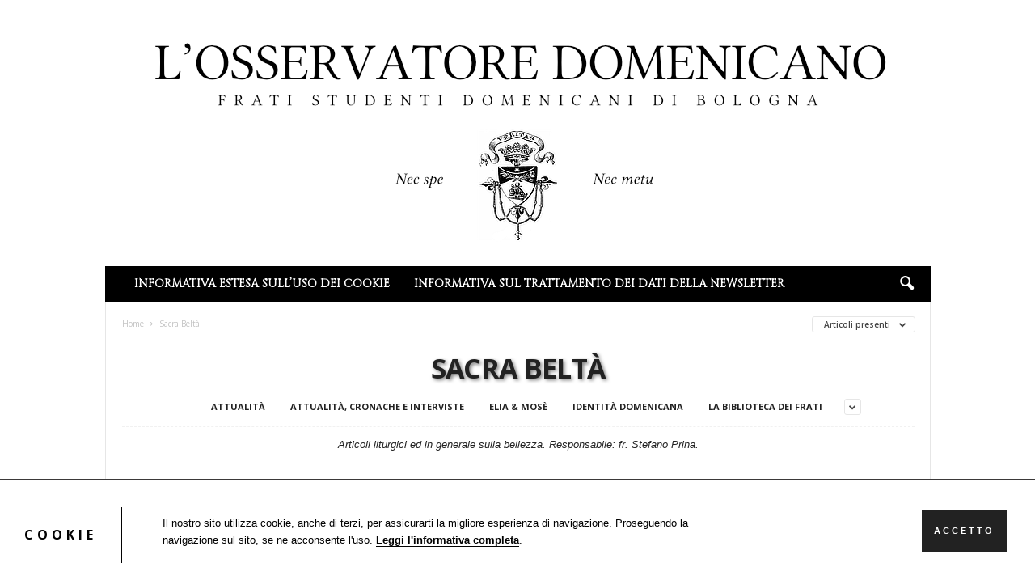

--- FILE ---
content_type: text/css
request_url: https://www.osservatoredomenicano.it/wp-content/themes/Newsmag-child/style.css?ver=5.4.3.1c
body_size: 84
content:
/*
Theme Name:     Newsmag Child theme
Theme URI: 		http://themeforest.net/user/tagDiv/portfolio
Description:    Child theme made by tagDiv
Author:         tagDiv
Author URI: 	http://themeforest.net/user/tagDiv/portfolio
Template:       Newsmag                             
Version:        3.3c
*/


/*  ----------------------------------------------------------------------------
    This file will load automatically when the child theme is active. You can use it
    for custom CSS.
*/


#tribe-events-pg-template {
    margin-top: 10px;
}

.single-tribe_events .tribe-events-single-event-title {
    font-family: cinzel;
    font-size: 3em;
}

#tribe-events-pg-template .tribe-events-schedule {
    margin-top: 0;
    font-size: 16px;
    font-weight: normal;
}

#tribe-events-pg-template .tribe-events-schedule h2 { 
    font-size: 16px;
    margin-top: 2px;
    font-weight: normal;
}

#tribe-events-pg-template .tribe-events-schedule .tribe-event-time { 
    font-size: 16px;
    font-weight: normal;
}

#tribe-events a.tribe-events-ical.tribe-events-button  { display: none; }